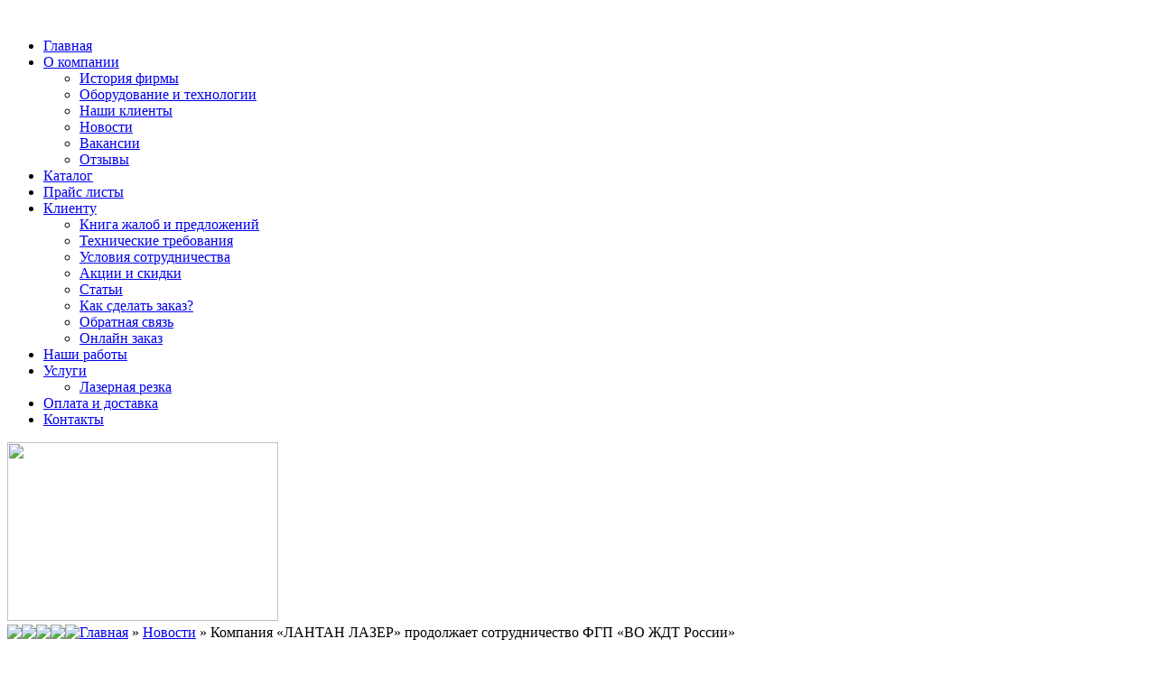

--- FILE ---
content_type: text/html; charset=UTF-8
request_url: https://www.lantanlaser.ru/news/281/
body_size: 6195
content:
<!DOCTYPE html> <html> <head> <title>Компания «ЛАНТАН ЛАЗЕР» продолжает сотрудничество ФГП «ВО ЖДТ России» | ЛАНТАН ЛАЗЕР</title> <meta http-equiv="Content-Type" content="text/html; charset=UTF-8"> <meta http-equiv="X-UA-Compatible" content="IE=edge"> <meta name="description" content="Изготовление информационных держателей, подставок, пластиковых и металлических табличек, стендов, вывесок и рекламных стоек, буклетниц, ценников, номерков и жетонов."> <meta name="keywords" content=""> <link rel="StyleSheet" href="/css/all.css" type="text/css"> <!--[if IE 7]><link rel="StyleSheet" href="/css/ie7.css" type="text/css"><![endif]--> <!--[if IE 8]><link rel="StyleSheet" href="/css/ie8.css" type="text/css"><![endif]--> <script src="//ajax.googleapis.com/ajax/libs/jquery/1.11.1/jquery.min.js"></script> <script type="text/javascript" src="/js/bx.js"></script> <script type="text/javascript" src="/js/service.js"></script> <script type="text/javascript" src="/js/jquery.lightbox-0.5.js"></script> <script src="/js/easing.js" type="text/javascript"></script> <script src="/js/jquery.ui.totop.js" type="text/javascript"></script> <script src="/js/pnotify.custom.min.js" type="text/javascript"></script> <link rel="StyleSheet" href="/css/pnotify.custom.min.css" type="text/css"> <link href="/backformer/core/themes/default/bf.css" type="text/css" rel="stylesheet" /> <script src="/backformer/core/components/jquery.form.min.js"></script> <script src="/backformer/core/components/backformer.js"></script> <link rel="stylesheet" type="text/css" href="/css/jquery.lightbox-0.5.css" media="screen" /> <link rel="stylesheet" media="screen,projection" href="/css/ui.totop.css" /> <script type="text/javascript">
      $(document).ready(function() {
      
      var defaults = {
      min: 350,
      containerID: 'toTop', // fading element id
      containerHoverID: 'toTopHover', // fading element hover id
      scrollSpeed: 1200,
      easingType: 'linear'
      };
      
       
      $().UItoTop({ easingType: 'easeOutQuart' });
       
      });
      function buy(){
        new PNotify({
            title: 'Товар добавлен в корзину',
            text: 'Перейдите в <a href="/order/">корзину</a>',
            type: 'success',
            delay: 500
        });
      }
      </script> <script>
  (function(i,s,o,g,r,a,m){i['GoogleAnalyticsObject']=r;i[r]=i[r]||function(){
  (i[r].q=i[r].q||[]).push(arguments)},i[r].l=1*new Date();a=s.createElement(o),
  m=s.getElementsByTagName(o)[0];a.async=1;a.src=g;m.parentNode.insertBefore(a,m)
  })(window,document,'script','//www.google-analytics.com/analytics.js','ga');

  ga('create', 'UA-66660948-1', 'auto');
  ga('send', 'pageview');

</script> </head> <body> <!--[indy_noindex]--> <div id="counters-top"></div> <div id="box"><div id="box-in"><img src="/i/p.gif" alt="" height="140" width="100%" class="bl"> <div id="header-bottom" class="cl"> <div class="hmenu"> <nav role='navigation'> <ul class="dropdown cent_menu"> <li class="dropdown-top"> <a class="dropdown-top" href="/">Главная</a> </li> <li class="dropdown-top"> <a class="dropdown-top" href="#">О компании</a> <ul class="dropdown-inside"> <li><a href="/about/">История фирмы</a></li> <li><a href="/about/equipments/">Оборудование и технологии</a></li> <li><a href="/clients/">Наши клиенты</a></li> <li><a href="/news/">Новости</a></li> <li><a href="/about/vakansii/">Вакансии</a></li> <li><a href="/about/otzyvy/">Отзывы</a></li> </ul> </li> <li class="dropdown-top"> <a class="dropdown-top" href="/catalog/">Каталог</a> <ul class="dropdown-inside"> </ul> </li> <li class="dropdown-top"><a class="dropdown-top" href="/price/">Прайс листы</a></li> <li class="dropdown-top"> <a class="dropdown-top" href="#">Клиенту</a> <ul class="dropdown-inside"> <li><a href="/feedback/">Книга жалоб и предложений</a></li> <li><a href="/tech/">Технические требования</a></li> <li><a href="/usloviya/">Условия сотрудничества</a></li> <li><a href="/akcii/">Акции и скидки</a></li> <li><a href="/articles/">Статьи</a></li> <li><a href="/zakaz/">Как сделать заказ?</a></li> <li><a href="/about/zakazat-obratnyi-zvonok/">Обратная связь</a></li> <li><a href="/about/online-zakaz/">Онлайн заказ</a></li> </ul> </li> <li class="dropdown-top"><a href="/about/works/">Наши работы</a></li> <li class="dropdown-top"><a href="/uslugi/">Услуги</a> <ul class="dropdown-inside"> <li><a href="/uslugi/lazernaya-rezka/">Лазерная резка</a></li> </ul></li> <li class="dropdown-top"><a class="dropdown-top" href="/oplata/">Оплата и доставка</a></li> <li class="dropdown-top"><a href="/about/contacts/">Контакты</a></li> </ul> </nav> </div> <div id="laser"><img src="/i/laser2new.jpg" height="198" width="300" class="bl"></div> <script>
      $(function(){
         var mainSl = $('#bxsl').bxSlider({
            auto: true
         });
      });
   </script> <div id="bxslwrap"> <div id="bxsl"> <a href="http://www.lantanlaser.ru/catalog/tablichki-i-vyveski/iz-latuni/" class="item"> <span class="img"> <img src="/_src/Slider.Item/11_img/sh_lat_normal.jpg" align="left"> </span> </a> <a href="http://www.lantanlaser.ru/catalog/tablichki-i-vyveski/iz-aluminiya/" class="item"> <span class="img"> <img src="/_src/Slider.Item/3_img/sh_aasm.jpg" align="left"> </span> </a> <a href="http://www.lantanlaser.ru/catalog/tablichki-i-vyveski/iz-aluminiya/" class="item"> <span class="img"> <img src="/_src/Slider.Item/10_img/sh_aazz_normal.jpg" align="left"> </span> </a> <a href="http://www.lantanlaser.ru/catalog/svetovye-paneli/" class="item"> <span class="img"> <img src="/_src/Slider.Item/12_img/sh_svet_normal.jpg" align="left"> </span> </a> <a href="http://www.lantanlaser.ru/catalog/zashitnye-ekrany/dispenser-pod-maski/" class="item"> <span class="img"> <img src="/_src/Slider.Item/30_img/dispenser_2_normal.jpg" align="left"> </span> </a> </div> </div> </div> <div id="workarea" class="cl"> <div id="content" class="fr"><div id="content-in"><div class="content-in"> <div class="navigation-chain"><div class="Titles"><a href="/">Главная</a> » <a href="/news/">Новости</a> » <span class="current-pagetitle">Компания «ЛАНТАН ЛАЗЕР» продолжает сотрудничество ФГП «ВО ЖДТ России» </span> </div></div> <div class="contento"> <!--[/indy_noindex]--> <h1> Компания «ЛАНТАН ЛАЗЕР» продолжает сотрудничество ФГП «ВО ЖДТ России» </h1> <!--[if gte mso 9]><xml>
 <w:WordDocument>
  <w:View>Normal</w:View>
  <w:Zoom>0</w:Zoom>
  <w:PunctuationKerning/>
  <w:ValidateAgainstSchemas/>
  <w:SaveIfXMLInvalid>false</w:SaveIfXMLInvalid>
  <w:IgnoreMixedContent>false</w:IgnoreMixedContent>
  <w:AlwaysShowPlaceholderText>false</w:AlwaysShowPlaceholderText>
  <w:Compatibility>
   <w:BreakWrappedTables/>
   <w:SnapToGridInCell/>
   <w:WrapTextWithPunct/>
   <w:UseAsianBreakRules/>
   <w:DontGrowAutofit/>
  </w:Compatibility>
  <w:BrowserLevel>MicrosoftInternetExplorer4</w:BrowserLevel>
 </w:WordDocument>
</xml><![endif]--> <!--[if gte mso 9]><xml>
 <w:LatentStyles DefLockedState="false" LatentStyleCount="156">
 </w:LatentStyles>
</xml><![endif]--> <!--[if gte mso 10]>
<style>
 /* Style Definitions */
 table.MsoNormalTable
	{mso-style-name:"Обычная таблица";
	mso-tstyle-rowband-size:0;
	mso-tstyle-colband-size:0;
	mso-style-noshow:yes;
	mso-style-parent:"";
	mso-padding-alt:0cm 5.4pt 0cm 5.4pt;
	mso-para-margin:0cm;
	mso-para-margin-bottom:.0001pt;
	mso-pagination:widow-orphan;
	font-size:10.0pt;
	font-family:"Times New Roman";
	mso-ansi-language:#0400;
	mso-fareast-language:#0400;
	mso-bidi-language:#0400;}
</style>
<![endif]--> <p class="MsoNormal"><b>Компания «ЛАНТАН ЛАЗЕР»</b> изготовила информационный стенд для <b>ФГП «ВО ЖДТ России»</b>.</p> <p style="text-align: center;" class="MsoNormal"><img src="/upload/NEWS/1556__.jpg" width="500" height="375"><br> </p> <br> <p align="right" class="text1"><b>« </b><a href="/news/"><b>Вернуться к списку новостей</b></a></p> <!--[indy_noindex]--> </div> </div></div></div> <div id="left-block" class="fl"> <noindex> <div class="titler">Новости</div> <div class="blocker"> <div class="news"><font class="date">&nbsp;05.03.24&nbsp;</font>&nbsp;&nbsp;<a href="/news/579/" style="text-decoration:none;"><u>Поздравляем дорогих женщин с 8 марта! Обратите внимание на режим работы компании.</u></a><br></div> <div class="news"><font class="date">&nbsp;20.02.24&nbsp;</font>&nbsp;&nbsp;<a href="/news/578/" style="text-decoration:none;"><u>Компания «ЛАНТАН ЛАЗЕР» поздравляет всех мужчин с Днем защитника Отечества – 23 февраля! Обратите внимание на режим работы компании.</u></a><br></div> <a href="/news/">Все новости</a> </div> </noindex> <div class="titler titler-top">Каталог продукции</div> <div class="left_cat_menu"> <a href="/catalog/zashitnye-ekrany/" class="section">Защитные экраны</a> <a href="/catalog/podstavki-pod-reklamnye-materialy/" class="section">Подставки под рекламные материалы</a> <a href="/catalog/cenniki-i-cennikoderzhateli/" class="section">Ценники и ценникодержатели</a> <a href="/catalog/podstavki-pod-tovary/" class="section">Подставки под товары</a> <a href="/catalog/reklamnye-informacionnye-stoyki-i-bukletnicy/" class="section">Рекламные стойки, буклетницы</a> <a href="/catalog/informacionnye-stendy/" class="section">Информационные стенды</a> <a href="/catalog/tablichki-i-vyveski/" class="section">Изготовление табличек</a> <a href="/catalog/garderobnye-nomerki/" class="section">Гардеробные номерки</a> <a href="/catalog/garderobnye-nomerki-birki-zhetony-beydzhi/" class="section">Бирки, жетоны, бейджи</a> <a href="/catalog/lazernaya-rezka/" class="section">Лазерная резка</a> <a href="/catalog/plakaty-i-nakleyki/" class="section">Плакаты и наклейки</a> <a href="/catalog/shtendery/" class="section">Штендеры</a> <a href="/catalog/ekrany-dlya-konditsionerov/" class="section">Экраны для кондиционеров</a> <a href="/catalog/originalnye-suveniry/" class="section">Оригинальные и корпоративные сувениры</a> <a href="/catalog/fotoramki/" class="section">Фоторамки</a> <a href="/catalog/svetovye-paneli/" class="section">Световые панели</a> <a href="/catalog/gerby-ordena-medali/" class="section">Гербы, ордена, медали</a> <a href="/catalog/prezentacionnye-formy/" class="section">Презентационные формы</a> </div> <div class="newborne"> <strong><span class="new"><a href="/akcii/">Новинки</a></span></strong> </div> <div class="newborne-baby"> <a href="/akcii/"></a> <p style="text-align: center;"><a href="/akcii/"><img src="/upload/NEWS/Экран%2005.jpg" width="91" height="90"></a>&nbsp; &nbsp;<a href="/akcii/"><img src="/upload/NEWS/Zashchitniy-ekran2.jpg" width="100" height="105"></a></p> <p style="text-align: center;"><a href="/akcii/"><img src="/upload/NEWS/_p_23.jpg" width="60" height="74"></a>&nbsp; <a href="/akcii/"><img src="/upload/NEWS/_p_24.jpg" width="60" height="74"></a>&nbsp;&nbsp;<a href="/akcii/"><img src="/upload/NEWS/_p_180.jpg" width="60" height="74"></a></p> <p style="text-align: center;"><a href="/akcii/"><img src="/upload/NEWS/04.jpg" width="53" height="58"></a>&nbsp; &nbsp;<a href="/akcii/"><img src="/upload/NEWS/10.jpg" width="60" height="54"></a></p> <a href="/akcii/"></a> </div> </div> </div> </div></div> <div id="footer"><div id="footer-in" class="cl"> <div style="width: 100%; margin: auto"> <div style="margin-left: 300px; width: 22%; float: left"> <p><a href="/catalog/svetovye-paneli/">световые панели</a></p> <p><a href="/catalog/reklamnye-informacionnye-stoyki-i-bukletnicy/">рекламные стойки</a></p> <p><a href="/catalog/cenniki-i-cennikoderzhateli/">ценникодержатели</a></p> <p><a href="/catalog/informacionnye-stendy/">информационные стенды</a></p> <p><a href="/catalog/cenniki-i-cennikoderzhateli/">ценники</a></p> </div> <div style="width: 22%; float: left"> <p><a href="/catalog/garderobnye-nomerki-birki-zhetony-beydzhi/">номерки для гардероба</a></p> <p><a href="/catalog/podstavki-pod-tovary/lototrony/">лототрон</a></p> <p><a href="/catalog/informacionnye-stendy/">стенды</a></p> <p><a href="/catalog/podstavki-pod-reklamnye-materialy/">изделия из оргстекла</a></p> <p><a href="/catalog/lazernaya-rezka/nemetallicheskih-materialov/osobennosti-rezki-orgstekla/">лазерная резка оргстекла</a></p> </div> <div style="width: 22%; float: left"> <p><a href="/catalog/lazernaya-rezka/nemetallicheskih-materialov/osobennosti-rezki-orgstekla/">резка оргстекла</a></p> <p><a href="/catalog/podstavki-pod-tovary/">подставки</a></p> <p><a href="/catalog/reklamnye-informacionnye-stoyki-i-bukletnicy/">информационные стойки</a></p> <p><a href="/catalog/garderobnye-nomerki-birki-zhetony-beydzhi/beydzhi/">изготовление бейджей</a></p> <p><a href="/catalog/tablichki-i-vyveski/informacionnye-tablichki-iz-plastika/">информационные таблички</a></p> </div> </div> <div class="copyright fl"><div> © 2005-2025 ООО «ЛАНТАН ЛАЗЕР» - оформление офисов и мест продаж. Подставки под рекламные материалы, ценники, подставки под товары, рекламные стойки, таблички и вывески, информационные стенды, гардеробные номерки, лазерная резка. Все права защищены. Использование материалов сайта возможно только с письменного разрешения ООО «ЛАНТАН ЛАЗЕР». <br> <p>г. Москва, проспект Вернадского, дом 101, корпус 1 <a href="/about/contacts/">схема проезда</a></p> <p>+7(495)433-76-11, +7(495)433-76-77, <a href="mailto:info@lantanlaser.ru">info@lantanlaser.ru</a></p> <p>понедельник – пятница:<br> </p> <p>- c 10.00 - 18.00; <br> </p> <p>- выписка бухгалтерских документов и выдача заказов: с 11.00 - 17.00.</p> <p><a href="/map/">Карта сайта</a></p> <p><a href="https://t.me/lantanlaser_ru"><img src="/upload/news/telegram_web.jpg" width="56" height="54"></a>&nbsp; &nbsp;<a href="https://vk.com/lantanlaser_ru"><img src="/upload/news/vk_webl.jpg" width="54" height="54"></a></p> </div></div> <div class="counters-bottom fr"><noindex> <script type="text/javascript">
    (function (d, w, c) {
        (w[c] = w[c] || []).push(function() {
            try {
                w.yaCounter32106565 = new Ya.Metrika({
                    id:32106565,
                    clickmap:true,
                    trackLinks:true,
                    accurateTrackBounce:true,
                    webvisor:true
                });
            } catch(e) { }
        });

        var n = d.getElementsByTagName("script")[0],
            s = d.createElement("script"),
            f = function () { n.parentNode.insertBefore(s, n); };
        s.type = "text/javascript";
        s.async = true;
        s.src = "https://mc.yandex.ru/metrika/watch.js";

        if (w.opera == "[object Opera]") {
            d.addEventListener("DOMContentLoaded", f, false);
        } else { f(); }
    })(document, window, "yandex_metrika_callbacks");
</script> <noscript><div><img src="https://mc.yandex.ru/watch/32106565" style="position:absolute; left:-9999px;" alt="" /></div></noscript> <script language="JavaScript"><!--
document.write('<a href="http://www.liveinternet.ru/click" '+
'target=_blank><img src="http://counter.yadro.ru/hit?t52.1;r'+
escape(document.referrer)+((typeof(screen)=='undefined')?'':
';s'+screen.width+'*'+screen.height+'*'+(screen.colorDepth?
screen.colorDepth:screen.pixelDepth))+';u'+escape(document.URL)+
';'+Math.random()+
'" title="liveinternet.ru: показано число просмотров и посетителей за 24 часа" '+
'border=0 width=88 height=31></a>')//--></script> <script type='text/javascript'> /* build:::7 */
	var liveTex = true,
		liveTexID = 39535,
		liveTex_object = true;
	(function() {
		var lt = document.createElement('script');
		lt.type ='text/javascript';
		lt.async = true;
        lt.src = 'http://cs15.livetex.ru/js/client.js';
		var sc = document.getElementsByTagName('script')[0];
		if ( sc ) sc.parentNode.insertBefore(lt, sc);
		else  document.documentElement.firstChild.appendChild(lt);
	})();
</script> </noindex><div> &nbsp; </div></div> </div></div> <div id="header-box"><div id="header"> <div id="header-top" class="cl"> <div id="logo" class="fl"><a href="/"><img src="/i/logo_3.jpg" alt="" height="138" width="127" class="bl"></a></div> <div class="head-text fl"><noindex>Фирма "ЛАНТАН ЛАЗЕР" была основана 10 февраля 1992 года сотрудниками лаборатории механики лазерных разрядов Института проблем механики РАН<br> <br> 89 000 обслуженных клиентов </noindex></div> <div class="head-right fr"> <div class="head-phone">&nbsp;<br><p><a style="color: rgb(255, 255, 255); text-decoration-line: none;" href="tel://+74954337677">+7(495)433-76-11, +7(495)433-76-77</a></p> <p><a style="color: rgb(255, 255, 255); text-decoration-line: none;" href="mailto:info@lantanlaser.ru">info@lantanlaser.ru</a></p> <p><a style="color: rgb(255, 255, 255); text-decoration-line: none;" href="mailto:Telegram%20и%20WhatsApp">Telegram и WhatsApp:</a></p> <p><a style="color: rgb(255, 255, 255); text-decoration-line: none;" href="tel://+79151886730">+7(915)188-67-30</a></p> </div> <noindex> <div class="head-search cl"> <form action="/search/"> <div class="search-box fl"><input type="text" class="TEdit" name="query"></div> <input width="50" type="image" height="20" class="fl" src="/i/search-1.jpg" alt="Найти" > </form> </div> </noindex> </div> <a data-bf-config="backcall" href="" class="backcall" style="line-height: 49px;margin: 18px 0 0 38px;padding: 0;"><img width="35" height="20" src="/i/backcall.svg" alt="Обратный звонок">Обратный звонок</a> <noindex> <div id="cart"> <div class="fr lantacart"> <span> Товаров <b> 0 </b> </span> <span> <a href="/order/">Сумма заказа</a> <b> 0 </b> руб. </span> </div> </div> </noindex> </div> </div></div> <!--[/indy_noindex]--> </body> </html> 